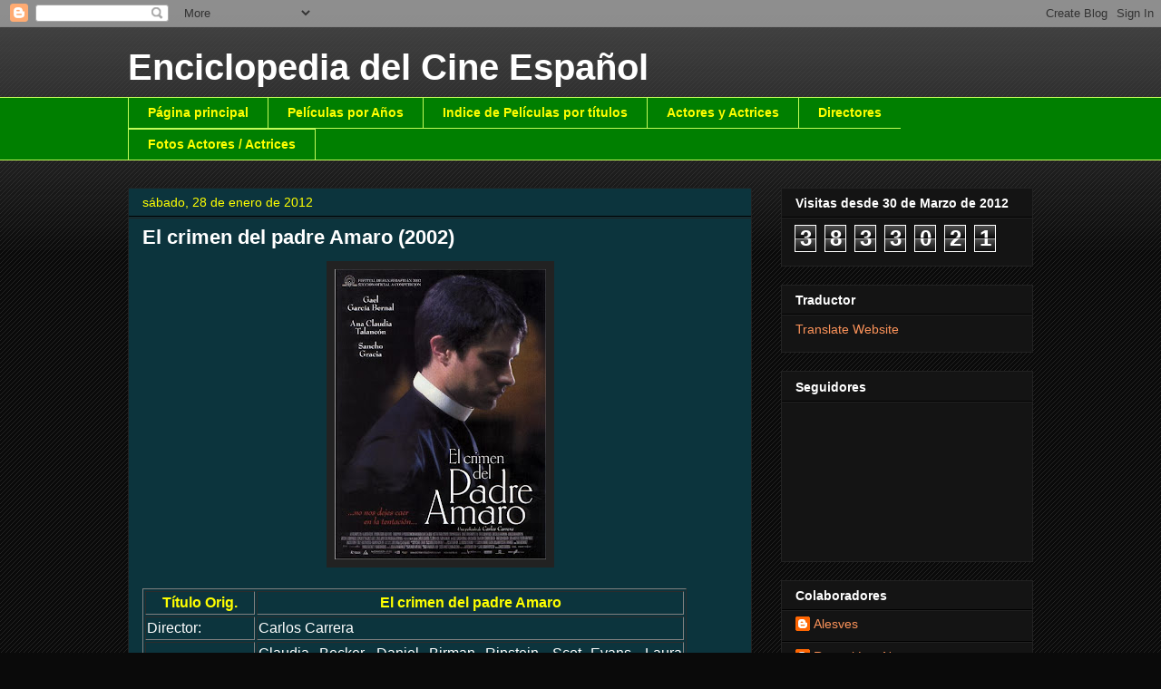

--- FILE ---
content_type: text/html; charset=UTF-8
request_url: https://enciclopediacineespa-fernando.blogspot.com/b/stats?style=BLACK_TRANSPARENT&timeRange=ALL_TIME&token=APq4FmBfYbW6Rmj_t7PVK-0aqp0JQwFFMamolloxutoyOua1Opyrez_vW6aQ_lcTHZRhXxJwVAv0oIOsNZRrNLyttpdU_7ESYQ
body_size: -15
content:
{"total":3833021,"sparklineOptions":{"backgroundColor":{"fillOpacity":0.1,"fill":"#000000"},"series":[{"areaOpacity":0.3,"color":"#202020"}]},"sparklineData":[[0,8],[1,5],[2,5],[3,10],[4,9],[5,17],[6,10],[7,8],[8,7],[9,8],[10,14],[11,28],[12,24],[13,13],[14,17],[15,18],[16,9],[17,9],[18,27],[19,33],[20,20],[21,29],[22,25],[23,48],[24,100],[25,14],[26,10],[27,15],[28,12],[29,51]],"nextTickMs":41860}